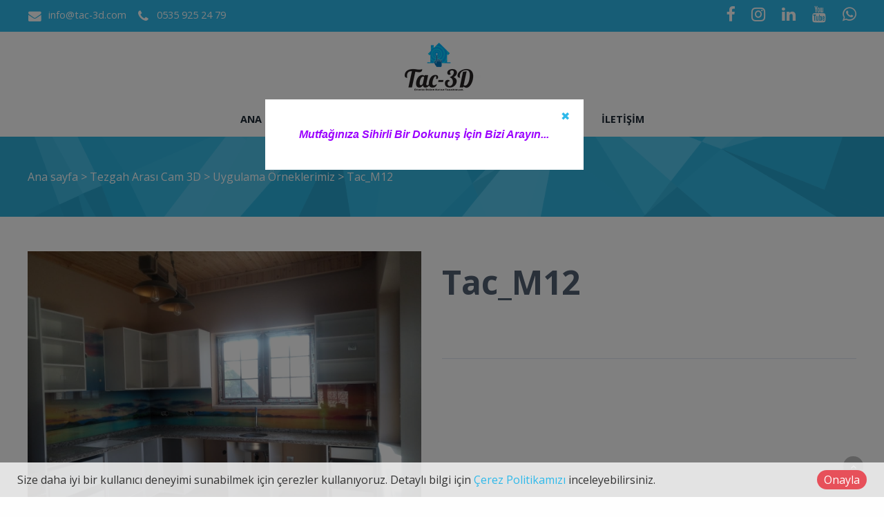

--- FILE ---
content_type: text/html; charset=utf-8
request_url: https://www.tac-3d.com/product/details/15095/tacm12
body_size: 109540
content:

<!DOCTYPE html>
<!--[if IE 8 ]><html lang="tr" class="isie ie8 oldie no-js"><![endif]-->
<!--[if IE 9 ]><html lang="tr" class="isie ie9 no-js"><![endif]-->
<!--[if (gt IE 9)|!(IE)]><!-->
<html lang="tr" dir="ltr" class="no-js">
<!--<![endif]-->
<head>
    <title>Tac_M12</title>
    <meta name="keywords" content="tezgah arası cam,mutfak tezgah arası cam,3 boyutlu mutfak tezgah arası cam,fethiye tezgah arası cam,seydikemer tezgah arası cam,fethiye,muğla,seydikemer,resimli cam masa" />
    <meta name="description" content="Tac 3d Mutfak Tezgah Arası Cam Fethiye Seydikemer Muğla. Epoksi zemin kaplama,resimli tezgah arası cam, 3d baskılı cam masa işleri." />

    <link rel="icon" href="/home/favicon">
    <meta http-equiv="Content-Type" content="text/html; charset=utf-8" />
    <meta http-equiv="X-UA-Compatible" content="IE=edge,chrome=1">
    <meta name="viewport" content="width=device-width, initial-scale=1.0">
    

    <link href='//fonts.googleapis.com/css?family=Open+Sans:300italic,400italic,600italic,700italic,400,300,600,700,800' rel='stylesheet' type='text/css'>

    <link href="//themes.kentahosting.com/theme2/css/bootstrap.min.css" rel="stylesheet">
    <link href="//themes.kentahosting.com/theme2/css/font-awesome.min.css" rel="stylesheet">
    <link href="//themes.kentahosting.com/theme2/css/plugins.css" rel="stylesheet">
    <link href="//themes.kentahosting.com/theme2/css/mobilenav.css?v=2" rel="stylesheet" media="screen and (max-width: 991px)">
    <link href="//themes.kentahosting.com/theme2/css/style.min.css" rel="stylesheet">
    <link href="//themes.kentahosting.com/theme2/css/responsive.css" rel="stylesheet">
    <link href="//themes.kentahosting.com/theme2/css/custom-bg.css" rel="stylesheet">

    <script src="//themes.kentahosting.com/theme2/js/jquery-1.11.1.min.js"></script>
    <script src="//themes.kentahosting.com/jquery.easytabs.min.js" defer></script>
    <script src="//themes.kentahosting.com/jquery.firstVisitPopup.min.js" defer></script>
    <link rel="stylesheet" type="text/css" href="//themes.kentahosting.com/theme2/revolution/css/settings.css">
    <link rel="stylesheet" type="text/css" href="//themes.kentahosting.com/theme2/revolution/css/layers.min.css">
    <link rel="stylesheet" type="text/css" href="//themes.kentahosting.com/theme2/revolution/css/navigation.css">

    <link href="//themes.kentahosting.com/hover/image-hover.css" rel="preload" as='style' onload="this.onload=null;this.rel='stylesheet'" />
    <noscript><link rel="stylesheet" href="//themes.kentahosting.com/hover/image-hover.css"></noscript>
    <link href="//themes.kentahosting.com/counter/animate.min.css" rel="preload" as='style' onload="this.onload=null;this.rel='stylesheet'" />
    <noscript><link rel="stylesheet" href="//themes.kentahosting.com/counter/animate.min.css"></noscript>
    <link href="//themes.kentahosting.com/counter/counter.css" rel="preload" as='style' onload="this.onload=null;this.rel='stylesheet'" />
    <noscript><link rel="stylesheet" href="//themes.kentahosting.com/counter/counter.css"></noscript>
    <link href="//themes.kentahosting.com/jquery.cookieBar/cookieBar.min.css" rel="preload" as='style' onload="this.onload=null;this.rel='stylesheet'" />
    <noscript><link rel="stylesheet" href="//themes.kentahosting.com/jquery.cookieBar/cookieBar.min.css"></noscript>
    <link href="//themes.kentahosting.com/jquery.cookieBar/cookie-consent-custom.css" rel="preload" as='style' onload="this.onload=null;this.rel='stylesheet'" />
    <noscript><link rel="stylesheet" href="//themes.kentahosting.com/jquery.cookieBar/cookie-consent-custom.css"></noscript>

    <!-- Preventing FOUC -->
    <style>
        .no-fouc { display: none; }
        .page-heading, .page-heading.style-image {
            background-image: url(//themes.kentahosting.com/theme2/img/geometry.png);
        }
        .header_fixed_enabled + .page-heading {
            padding-top: 140px;
        }
    </style>
    <script>
        (function ($) {
            // Prevent FOUC(flash of unstyled content)
            $('html').addClass('no-fouc');
            $(document).ready(function () {
                $('html').show();
                $('#tab-container').easytabs();
                $('img[alt=""]').attr('alt', document.title);
            });
        })(jQuery);
    </script>
    <link href="//themes.kentahosting.com/languages.min.css" rel="preload" as='style' onload="this.onload=null;this.rel='stylesheet'" />
    <noscript><link rel="stylesheet" href="//themes.kentahosting.com/languages.min.css"></noscript>
    <link href="/Content/site?v=NOBY9ZRZVJLB5_Bdb2ROVViPpkE_UVi_HFq7cTCoeDE1" rel="stylesheet"/>

    
    
    <link rel="stylesheet" type="text/css" href="//themes.kentahosting.com/theme2/css/colors/light-blue.css">


    
</head>
<body class="headerstyle1 headerfixed ">
    <div id="splendid-content">
<header id="header" class="header5">
    <div id="preheader" class="style2 bg-preheader color-light">
        <div class="container">
            <div class="row">
    <div class="col-lg-5 col-md-5 col-sm-5 align-left">
        <ul class="iconic-list inline-list">
                <li><a href="mailto:info@tac-3d.com"><i class="fa fa-envelope fa-sm"></i> info@tac-3d.com</a></li>
                                        <li><a href="tel:0535 925 24 79"><i class="fa fa-phone fa-sm"></i> <span class="phone-number">0535 925 24 79</span></a></li>
                    </ul>
    </div>

    <div class="col-lg-2 col-md-2 col-sm-2 align-center">
        <ul class="menu">


        </ul>
    </div>

    <div class="col-lg-5 col-md-5 col-sm-5 align-right">
        <ul class="social-icons">
                <li><a href="https://www.facebook.com/fatih.tepe3760" target="_blank"><i class="fa fa-facebook fa-sm"></i></a></li>
                                        <li><a href="https://www.instagram.com/tac.3d" target="_blank"><i class="fa fa-instagram fa-sm"></i></a></li>
                                                    <li><a href="https://www.youtube.com/watch?v=oAwAdlgsRAk" target="_blank"><i class="fa fa-linkedin fa-sm"></i></a></li>
                            <li><a href="https://www.youtube.com/watch?v=NjwfjGn1698" target="_blank"><i class="fa fa-youtube fa-sm"></i></a></li>
                            <li><a href="https://api.whatsapp.com/send?phone=905359252479" target="_blank"><i class="fa fa-whatsapp fa-sm"></i></a></li>
        </ul>
    </div>
</div>




        </div>
    </div>
    <div id="main-header" class="bg-white color-dark">
        <div class="container">
            <div class="row">
                <div class="col-lg-12 col-md-12 col-sm-12 align-center">
                    <div class="logo">
                        <a href="/anasayfa">
                            <img alt="Tac_M12 Logo" src="/home/logo" />
                        </a>
                    </div>
                </div>
            </div>
        </div>
    </div>
    <div id="lower-header" class="bg-white color-dark">
        <div class="container">
            <div class="row">
                <div class="col-lg-12 col-md-12 col-sm-12 align-center">
                    <div class="navigation">
                        <nav id="main-nav" class="color-dark-gray active-color-main-nav dropdown-light border-color-main-nav">
                            <div id="mobile-menu-button">
                                <div id="mobile-menu-text" style="display: none">
                                    <h3>MEN&#220;</h3>
                                </div>
                                <div class="bars">
                                    <span></span>
                                    <span></span>
                                    <span></span>
                                </div>
                            </div>
                            <div class="menu">
                                <ul id="primary-nav" class="primary-nav">
                                            <li>
            <a href="https://www.tac-3d.com/anasayfa" >
                Ana sayfa
            </a>
        </li>
        <li>
            <a href="https://www.tac-3d.com/kurumsal" >
                Kurumsal
            </a>
        </li>
        <li class="menu-item-has-children">
            <a href="#" >
                &#220;r&#252;nlerimiz
            </a>
                <ul class="mn-sub">
                                                <li>
                                <a href="/urun-kategori/2029/tezgah-arasi-cam-3d">
                                    Tezgah Arası Cam 3D
                                </a>
                            </li>
                            <li>
                                <a href="/urun-kategori/2030/zemin-epoksi-kaplama-3d">
                                    Zemin Epoksi Kaplama 3D
                                </a>
                            </li>
                            <li>
                                <a href="/urun-kategori/2031/duvar-kaplama-3d">
                                    Duvar Kaplama 3D
                                </a>
                            </li>
                            <li>
                                <a href="/urun-kategori/2032/cam-masa-3d">
                                    Cam Masa 3D
                                </a>
                            </li>
                </ul>
        </li>
        <li>
            <a href="https://www.tac-3d.com/referanslar" >
                Referanslarımız
            </a>
        </li>
        <li>
            <a href="https://www.tac-3d.com/iletisim" >
                İletişim
            </a>
        </li>

                                </ul>
                                
                            </div>
                        </nav>
                    </div>
                </div>
            </div>
        </div>
    </div>
</header>        
    <section class="page-heading style-default full-width">
        <div class="container">
            <p>
                <a href="/anasayfa">Ana sayfa</a> <i> > </i>
                    <a href="/urun-kategori/2029/tezgah-arasi-cam-3d">
                        Tezgah Arası Cam 3D
                    </a> <i> > </i>
                                    <a href="/urun-kategori/2255/uygulama-orneklerimiz">
                        Uygulama &#214;rneklerimiz
                    </a> <i> > </i>
                Tac_M12
            </p>
        </div>
    </section>
    

        <main id="splendid-main-container" class="container">
            
    <section class="portfolio-single style-basic">
        <div class="portfolio-single-content">
            <img alt="Tac_M12" src="[data-uri]" class="padding_r_30 padding_b_30">
        </div>
        <div class="portfolio-single-details">
            <div class="portfolio-detail">
                <h1>Tac_M12</h1>
<p><br></p>            </div>
        </div>
    </section>


                <section class="section margin_b_10 margin_t_10">
        <div class="row">
            <div class="col-md-12">
                    <a href="http://www.tac-3d.com" class="button shaped bg-button color-button">Mutfak Tezgah Arası Cam</a>
                    <a href="http://www.tac-3d.com" class="button shaped bg-button color-button">Mutfak Tezgah Arası Baskılı Cam</a>
                    <a href="http://www.tac-3d.com" class="button shaped bg-button color-button">Mutfak Tezgah Arası Resimli Cam</a>
                    <a href="http://www.tac-3d.com" class="button shaped bg-button color-button">Mutfak Dolabı Baskılı Resimli</a>
                    <a href="http://www.tac-3d.com" class="button shaped bg-button color-button">Mutfak Tezgah Arası Cam 3d Resimli</a>
            </div>
        </div>
    </section>

        </main>
        <footer id="footer" class="light-color alternative">
            <a href="#" class="back-to-top slideIn"><i class="fa fa-angle-up"></i></a>
            <div id="main-footer">
                <div class="container">
    <div class="row">
            <div class="col-lg-6 col-md-6 col-sm-12">
                <iframe class="footer-google-map" style="height:200px" frameborder="0" scrolling="no" marginheight="0" marginwidth="0" src="https://www.google.com/maps/embed?pb=!1m18!1m12!1m3!1d3201.4240818917297!2d29.364824615146546!3d36.640247179981806!2m3!1f0!2f0!3f0!3m2!1i1024!2i768!4f13.1!3m3!1m2!1s0x14c0536a50c30517%3A0x6da63c06bde0f598!2sTac-3d+Mutfak+Tezgah+Aras%C4%B1+Cam+Fethiye+Seydikemer+Mu%C4%9Fla!5e0!3m2!1str!2str!4v1534256208232"></iframe>
                <div class="qlinks">
                    <a target="_blank" href="https://www.google.com/maps/embed?pb=!1m18!1m12!1m3!1d3201.4240818917297!2d29.364824615146546!3d36.640247179981806!2m3!1f0!2f0!3f0!3m2!1i1024!2i768!4f13.1!3m3!1m2!1s0x14c0536a50c30517%3A0x6da63c06bde0f598!2sTac-3d+Mutfak+Tezgah+Aras%C4%B1+Cam+Fethiye+Seydikemer+Mu%C4%9Fla!5e0!3m2!1str!2str!4v1534256208232">Detay G&#246;ster</a>
                </div>
            </div>
        <div class="col-lg-3 col-md-3 col-sm-6">
            <div class="widget sidebar_widget widget_text">
                <h5>Tac-3d Ev Güzelleştirme Merkezi</h5>
                <div class="textwidget">
                    <ul class="iconic-list">
                        <li>
                            <i class="fa fa-map-marker"></i> Cumhuriyet Mah. İnönü Cad. No:100 
                                <br />Seydikemer / MUĞLA                        </li>
                                                    <li><a class="inherit" href="tel:0535 925 24 79"><i class="fa fa-phone"></i> <span class="phone-number">0535 925 24 79</span></a></li>
                                                                                                                            <li><a class="inherit" href="mailto:info@tac-3d.com"><i class="fa fa-envelope"></i> info@tac-3d.com</a></li>
                                            </ul>
                </div>
            </div>
        </div>
        <div class="col-lg-3 col-md-3 col-sm-6">
            <div class="widget sidebar_widget widget_latest_posts_entries">
                    <h5>Ürünlerimiz</h5>
                        <div class="post-entry">
                            <a class="post-title" href="/urun-kategori/3995/renk-kodlarini-buradan-secebilirsiniz-">
                                <i class="fa fa-angle-right"></i> Renk Kodlarını Buradan Seçebilirsiniz.
                            </a>
                        </div>
                        <div class="post-entry">
                            <a class="post-title" href="/urun-kategori/2029/tezgah-arasi-cam-3d">
                                <i class="fa fa-angle-right"></i> Tezgah Arası Cam 3D
                            </a>
                        </div>
                        <div class="post-entry">
                            <a class="post-title" href="/urun-kategori/2258/gorselleri-buradan-begenebilirsiniz-">
                                <i class="fa fa-angle-right"></i> Görselleri Buradan Beğenebilirsiniz.
                            </a>
                        </div>
            </div>
        </div>
    </div>
</div>
            </div>
            
            <div id="lower-footer">
                <div class="container">
                    <div class="row">
                        <div class="col-md-6 footer-left">
                            <p>Tac-3d Ev Güzelleştirme Merkezi &copy; 2026</p>
                        </div>
                        <div class="col-md-3 footer-left">
                            <p>
                                <a href="/cerez-politikasi">&#199;erez Politikası</a>
                            </p>
                        </div>
                        <div class="col-md-3 footer-right">
                            <p><b><a href="https://www.kentmedia.com.tr">Web Tasarım</a> Kentmedia</b></p>
                        </div>
                    </div>
                </div>
            </div>
        </footer>
    </div>

    <script src="//themes.kentahosting.com/theme2/js/bootstrap.min.js"></script>
    <script src="//themes.kentahosting.com/theme2/js/audio.min.js"></script>
    <script src="//themes.kentahosting.com/theme2/js/plugins.min.js"></script>
    <script src="//themes.kentahosting.com/theme2/js/smoothscroll.min.js"></script>
    <script src="//themes.kentahosting.com/theme2/js/scripts.js"></script>
    <script type="text/javascript" src="//themes.kentahosting.com/theme2/revolution/js/jquery.themepunch.tools.min.js"></script>
    <script type="text/javascript" src="//themes.kentahosting.com/theme2/revolution/js/jquery.themepunch.revolution.min.js"></script>
    <script type="text/javascript" src="//themes.kentahosting.com/theme2/revolution/js/extensions/revolution.extension.actions.min.js"></script>
    <script type="text/javascript" src="//themes.kentahosting.com/theme2/revolution/js/extensions/revolution.extension.carousel.min.js"></script>
    <script type="text/javascript" src="//themes.kentahosting.com/theme2/revolution/js/extensions/revolution.extension.kenburn.min.js"></script>
    <script type="text/javascript" src="//themes.kentahosting.com/theme2/revolution/js/extensions/revolution.extension.layeranimation.min.js"></script>
    <script type="text/javascript" src="//themes.kentahosting.com/theme2/revolution/js/extensions/revolution.extension.migration.min.js"></script>
    <script type="text/javascript" src="//themes.kentahosting.com/theme2/revolution/js/extensions/revolution.extension.navigation.min.js"></script>
    <script type="text/javascript" src="//themes.kentahosting.com/theme2/revolution/js/extensions/revolution.extension.parallax.min.js"></script>
    <script type="text/javascript" src="//themes.kentahosting.com/theme2/revolution/js/extensions/revolution.extension.slideanims.min.js"></script>
    <script type="text/javascript" src="//themes.kentahosting.com/theme2/revolution/js/extensions/revolution.extension.video.min.js"></script>
    <script src="//themes.kentahosting.com/hover/image-hover.js"></script>
    <script src="//themes.kentahosting.com/jquery-toggleclick.js"></script>

    <script src="//themes.kentahosting.com/counter/jquery.waypoints.min.js"></script>
    <script src="//themes.kentahosting.com/counter/jquery.counterup.min.js"></script>
    <script src="//themes.kentahosting.com/counter/counter.js"></script>
    <script src="//themes.kentahosting.com/jquery.cookieBar/jquery.cookieBar.min.js"></script>
    <script src="//themes.kentahosting.com/jquery.cookieBar/cookie-consent.js"></script>

    
    <div id="welcome-message">
        <p style="text-align: center;"><span style="color: rgb(156, 0, 255); font-style: italic; font-weight: bold; background-color: rgb(255, 255, 255);">Mutfağınıza Sihirli Bir Dokunuş İçin Bizi Arayın...</span></p>
    </div>
    <script>
        jQuery(function () {
            jQuery('#welcome-message').firstVisitPopup({
                cookieName: '764c975e-eb25-479c-93ec-b349a011f804'
            });
        });
    </script>

    
    <div class="mt-cookie-consent-bar mt-cookie-consent-bar-light">
        <div class="mt-cookie-consent-bar-holder">
            <div class="mt-cookie-consent-bar-content">
                Size daha iyi bir kullanıcı deneyimi sunabilmek için çerezler kullanıyoruz. Detaylı bilgi için <a href="/cerez-politikasi">Çerez Politikamızı</a> inceleyebilirsiniz.
            </div>
            <div class="mt-cookie-consent-bar-action">
                <a href="javascript:;" class="mt-cookie-consent-btn btn btn-circle red">Onayla</a>
            </div>
        </div>
    </div>


    
    <script>
        jQuery(document).ready(function () {
            var sliderTmp = "<div class='tp-arr-allwrapper'><div class='tp-arr-imgholder'></div></div>";
            jQuery("#slider1").revolution({
                sliderType: "standard",
                sliderLayout: "fullscreen",
                delay: 9000,
                navigation: {
                    keyboardNavigation: "off",
                    keyboard_direction: "horizontal",
                    mouseScrollNavigation: "off",
                    onHoverStop: "on",
                    touch: {
                        touchenabled: "on",
                        swipe_threshold: 75,
                        swipe_min_touches: 1,
                        swipe_direction: "horizontal",
                        drag_block_vertical: false
                    },
                    arrows: {
                        style: "hades",
                        enable: true,
                        hide_onmobile: false,
                        hide_onleave: false,
                        tmp: sliderTmp,
                        left: {
                            h_align: "left",
                            v_align: "center",
                            h_offset: 0,
                            v_offset: 0
                        },
                        right: {
                            h_align: "right",
                            v_align: "center",
                            h_offset: 0,
                            v_offset: 0
                        }
                    }
                },
                disableProgressBar: 'on',
                gridwidth: 1200,
                gridheight: 550,
                fullScreenOffsetContainer: '#header',
            });
        });
    </script>

</body>
</html>

--- FILE ---
content_type: text/css
request_url: https://themes.kentahosting.com/theme2/css/colors/light-blue.css
body_size: 9349
content:
.color-button {color:#fff !important;}
.bg-button {background-color:#2eb9ea !important;}
.bg-custom {background-color:#2eb9ea !important;}
.bg-reference-slider {background-color:#2eb9ea !important;}
.bg-main-header {background-color:#2eb9ea !important;}
.bg-preheader {background-color:#2eb9ea !important;}
#header #main-nav.active-color-main-nav li:hover > a,
#header #main-nav.active-color-main-nav li.current-menu-item > a,
#header #main-nav.active-color-main-nav li.current-menu-ancestor > a {color:#2eb9ea;}
#header #main-nav.border-color-main-nav li a:before{background:#2eb9ea;}
.team-member-hover.bg-team-member-hover {background-color:rgba(46, 185, 234, 0.8) !important;}
a{
    color: #2eb9ea;
}
mark{
	color:#718097;
	background-color:#2eb9ea;
	padding:3px;
}
blockquote{
	background:#2eb9ea;
	color:#fff;
}
input[type="text"]:focus,
input[type="password"]:focus,
input[type="email"]:focus,
input[type="tel"]:focus,
input[type="search"]:focus,
select:focus,
textarea:focus{
	outline:1px solid #2eb9ea;
}
input[type="text"].unfilled:focus,
input[type="password"].unfilled:focus,
input[type="email"].unfilled:focus,
input[type="tel"].unfilled:focus,
input[type="search"].unfilled:focus,
select.unfilled:focus,
textarea.unfilled:focus{
	border-color:#2eb9ea;
}
.header3 #preheader{
	background:#2eb9ea;
}
.header4 #main-header{
	background:#2eb9ea;
	color:#fff;
}
#main-nav li a:before{
    background: #2eb9ea;
}
#main-nav li:hover>a,
#main-nav li.current-menu-item>a,
#main-nav li.current-menu-ancestor>a{
	color:#2eb9ea;
}
#header #main-nav ul ul{
	background:#fff;
	border-top:3px solid #2eb9ea;
}
#header #main-nav .menu ul ul li.current-menu-parent>a,
#header #main-nav .menu ul ul li.current-menu-item>a{
	color:#2eb9ea;
}
#footer .tagcloud a:hover {
	color: white;
	border: 2px solid #2eb9ea;
}
.sidebar_widget a:hover{
	color:#2eb9ea;
}
.widget_rss a {
	color: #2eb9ea;
	display: block;
}
.woocommerce-product-search input:focus,
.widget_search input:focus{
	border-color:#2eb9ea;
}
.widget_search button:hover{
	color:#2eb9ea;
}
#wp-calendar th {
	color: #2eb9ea;
}
.widget_latest_tweets_widget>ul>li:hover .tweet-icon{
	background:#2eb9ea;
	color:#fff;
}
.widget_latest_tweets_widget>ul>li a{
	color:#2eb9ea;
}
.tagcloud a:hover{
	color:#2eb9ea;
}
.widget_nav_menu_alt ul li:hover > a:after{
	background:#2eb9ea;
}
.page-heading{
	background-color: #2eb9ea;
	color:#fff;
}
.blog-post .post-meta li a:hover,
.blog-extended-header .post-meta li a:hover{
	color:#2eb9ea;
}
.page-links a:hover,
.blog-pagination>ul a:hover{
	border-color:#2eb9ea;
	color:#2eb9ea;
	/*color: white;*/
}
.blog-pagination>ul .active a{
	border-color:#2eb9ea;
	color:#2eb9ea;
}
.blog-post-masonry a:hover{
	color:#2eb9ea;
}
.post-side .post-date{
	background:#2eb9ea;
	color:#fff;
}
.blog-post-medium a:hover{
	color:#2eb9ea;
}
.blog-post-standard a:hover{
    color:#2eb9ea;
}
.post-tags ul li a:hover{
    color:#2eb9ea;
}
.post-author .author-meta a{
	color:#2eb9ea;
}
.post-author.style2 .button:before {
	background-color: #2eb9ea;
}
.post-author.style2 .button:hover {
	color: #ffffff;
	border-color: #2eb9ea;
}
.post-related .blog-post .post-title a:hover{
    color:#2eb9ea;
}
.blog-extended-header .post-nav a:hover{
    border-color:#2eb9ea;
}
.blog-single-wrapper.extended-alternative + .post-comments .comment header strong a:hover {
	color: #2eb9ea;
}
.portfolio-intro h5 {
	color: #2eb9ea;
}
.portfolio-filters .filter.active,
.color-light .portfolio-filters .filter.active{
	border-color:#2eb9ea;
	color:#2eb9ea;
}
.portfolio-filters.portfolio-filters-style2 ul li.active {
	background-color: #2eb9ea;
	color: #ffffff;
}
.portfolio-title a:hover{
	color:#2eb9ea;
}
.portfolio-hover{
	background:#2eb9ea;
	background:rgba(46, 185, 234, 0.8);
}
.portfolio-item-ext .read-more:hover{
	background:#2eb9ea!important;
}
.portfolio-item-v2 .read-more:hover{
	background:#2eb9ea!important;
}
.portfolio-detail li:before{
	border:2px solid #2eb9ea;
}
.portfolio-pagination a[rel="prev"]:after,
.portfolio-pagination a[rel="next"]:before {
	background:#2eb9ea;
}
.portfolio-pagination a:hover{
	color:#fff;
	border-color:#2eb9ea;
}
.portfolio-pagination.style2 a:hover{
	border-color:#2eb9ea;
}
.portfolio-pagination.style2 a:hover i {
	color: #2eb9ea;
}
.sc-shop-product .shop-title a:hover{
	color:#2eb9ea;
}
.sc-shop-product .price span{
	color:#2eb9ea;
}
.woocommerce .woocommerce-ordering select:active,
.woocommerce-page .woocommerce-ordering select:active,
.woocommerce .woocommerce-ordering select:focus,
.woocommerce-page .woocommerce-ordering select:focus{
	border-color: #2eb9ea;
}
.onsale,
.woocommerce .product .onsale,
.woocommerce ul.products li.product .onsale,
.sc-shop-product .ribbon.sold,
.sc-shop-product .sale{
	color:#fff;
	background:#2eb9ea;
}
.woocommerce ul.products li.product:hover .product-inner,
.sc-shop-product.style-normal:hover{
	border-color:#2eb9ea;
}
.woocommerce nav.woocommerce-pagination ul li a.prev:hover:before,
.woocommerce nav.woocommerce-pagination ul li a.next:hover:before {
	color: #2eb9ea;
}
.woocommerce nav.woocommerce-pagination ul li span.current {
	border-color: #2eb9ea;
	color: #2eb9ea;
}
.woocommerce nav.woocommerce-pagination ul li a:hover {
	border-color: #2eb9ea;
	color: #2eb9ea;
}
.woocommerce.single .product .woocommerce-review-link:hover {
	color: #2eb9ea;
}
.woocommerce .widget_shopping_cart_content a.button {
	background-color: #2eb9ea;
	color: white;
}
.woocommerce .woocommerce-message .button:hover,
.woocommerce .button.single_add_to_cart_button.alt:hover {
	background-color: #2eb9ea;
	color: #ffffff;
}
.woocommerce input.button:hover,
.woocommerce #respond input#submit:hover {
	background-color: #2eb9ea;
	color: #fff;
}
.woocommerce div.product .woocommerce-tabs ul.tabs li.active a {
    background: #fff;
    color: #2eb9ea;
}
.tabs.style2 .tab-header a{
	color:#2eb9ea;
	border:2px solid #2eb9ea;
}
.tabs.style2 .tab-header a:hover{
	background:#2eb9ea;
	color:#fff;
}
.tabs.style2 .tab-header li.active-tab a{
	background:#2eb9ea;
	border-bottom-color:#2eb9ea;
	color:#fff;
}

.tabs.style-modern .tab-header a{
	color:#fff;
	border-bottom:10px solid #2eb9ea;
}
.tabs.style-modern .tab-header .active-tab>a{
	background:#2eb9ea;
}
.accordion.active .accordion-header{
	background:#2eb9ea;
	border-color:#2eb9ea;
}
.accordion-filters .filter.active{
	border-color:#2eb9ea;
	color:#2eb9ea;	
}
.testimonial-content-alt:hover {
	border-color: #2eb9ea;
}
.testimonials-slider.style5 .testimonial .testimonial-author a {
	color: #2eb9ea;
}
.testimonial .testimonial-author a:hover {
	color: #2eb9ea;
}
.pricing-table.featured header{
	background:#2eb9ea;
}
.pricing-table span.price{
	color:#2eb9ea;
}
.pricing-table .features li:before{
	border:2px solid #2eb9ea;
}
.pricing-table footer .button{
	border: 2px solid #2eb9ea;
}
.counter-box.style1 .sc-counter,
.counter-box.style1 .counter-sufix,
.counter-box.style1 .counter-prefix{
	color:#2eb9ea;
}
.counter-box.style4 .sc-counter,
.counter-box.style4 .counter-sufix {
	color:#2eb9ea;
}
.progress-width{
	background:#2eb9ea;
}
.social-sharebox.style4 .share-button:hover {
	color: #2eb9ea;
	border-color: #2eb9ea;
}
.audio-player-box{
	background:#2eb9ea;
}
.audio-player-box.style3{
	background:#2eb9ea;
}
.audio-player-box.style3 .track-info{
	background:#2eb9ea;
}
.content-box.style1 .icon:before,
.content-box.style1 .icon:after{
	border: 1px solid #2eb9ea;
}
.content-box.style1 .icon:after{
	background-color: #2eb9ea;
}
.content-box.style2 .icon{
	color:#2eb9ea;
}
.content-box.style4 .icon{
	color:#2eb9ea;
}
.content-box.style6.active,
.content-box.style6:hover{
	background:#2eb9ea;
}
.content-box.style8 .icon{
	background:#2eb9ea;
	color:#fff;
}
.content-box.style11 .icon {
	color:#2eb9ea;
}
.content-box.style11 .icon:before,
.content-box.style11 .icon:after {
	border:1px solid #2eb9ea;
}
.latest-post header h2 a:hover {
	color: #2eb9ea;
}
.latest-post .read-more:before {
	color: #2eb9ea;
}
.promo-box.style4 .icon{
	color:#2eb9ea;
}
.promo-box.style4:before,
.promo-box.style4:after,
.promo-box.style4 .promo-box-inner:before,
.promo-box.style4 .promo-box-inner:after {
	background-color: #2eb9ea;
}
.sc-carousel .carousel-nav a:hover{
    border-color:#2eb9ea;
}
.team-member-hover{
	background:#2eb9ea;
	background:rgba(46, 185, 234, 0.8);
}
.slider-gallery .thumb-hover{
	background:#2eb9ea;
	background:rgba(46, 185, 234, 0.8);
}
.blog-post.style-featured .post-meta li a:hover,
.blog-post.style-featured .post-title a:hover{
	color:#2eb9ea;
}
.sc-blog-post.style-list .blog-post-inner .post-title a:hover{
	color:#2eb9ea;
}
.sc-blog-post.style-squared .post-title a:hover,
.color-light .sc-blog-post.style-squared .post-title a:hover{
	color:#2eb9ea;
}
.sc-blog-post.style-trending .post-title a:hover{
	color:#2eb9ea;
}
.process-item .icon-inner{
	background:#2eb9ea;
	color:#fff;
}
.mejs-container .mejs-controls,
.mejs-container.mejs-audio {
	background: #2eb9ea !important;
}
.woocommerce .widget_price_filter .ui-slider .ui-slider-range {
	background-color: #2eb9ea;
}
.woocommerce .widget_price_filter .ui-slider .ui-slider-handle {
	background-color: white;
	border: 2px solid #2eb9ea;
}
.back-to-top:before {
	background-color: #2eb9ea;
}